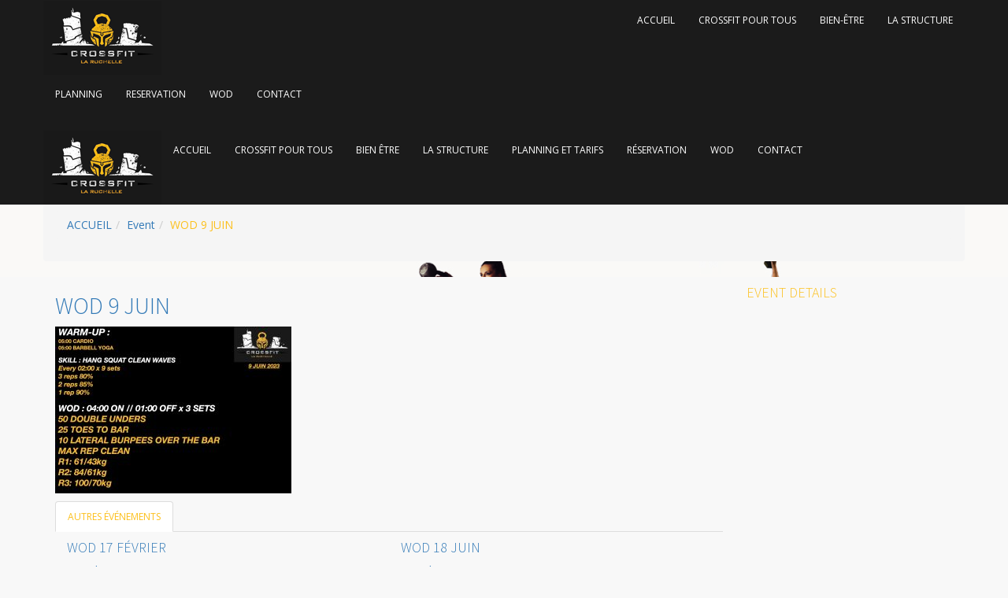

--- FILE ---
content_type: text/html; charset=UTF-8
request_url: https://www.crossfitlarochelle.com/yooga_event/wod-9-juin-4/
body_size: 14411
content:
<!DOCTYPE html>
<html lang="fr-FR" prefix="og: https://ogp.me/ns#">
<head>
<meta charset="UTF-8">
<meta name="viewport" content="width=device-width, initial-scale=1">
<link rel="profile" href="https://gmpg.org/xfn/11">
<link rel="pingback" href="https://www.crossfitlarochelle.com/xmlrpc.php">


<!-- SEO par Rank Math - https://s.rankmath.com/home -->
<title>WOD 9 JUIN - Crossfit La Rochelle</title>
<meta name="robots" content="index, follow, max-snippet:-1, max-video-preview:-1, max-image-preview:large"/>
<link rel="canonical" href="https://www.crossfitlarochelle.com/yooga_event/wod-9-juin-4/" />
<meta property="og:locale" content="fr_FR" />
<meta property="og:type" content="article" />
<meta property="og:title" content="WOD 9 JUIN - Crossfit La Rochelle" />
<meta property="og:url" content="https://www.crossfitlarochelle.com/yooga_event/wod-9-juin-4/" />
<meta property="og:site_name" content="Crossfit La Rochelle" />
<meta property="og:image" content="https://usercontent.one/wp/www.crossfitlarochelle.com/wp-content/uploads/2023/06/F852E4D7-CBC6-4838-90DF-9BF45662BA3F-300x212.jpeg" />
<meta property="og:image:alt" content="WOD 9 JUIN" />
<meta name="twitter:card" content="summary_large_image" />
<meta name="twitter:title" content="WOD 9 JUIN - Crossfit La Rochelle" />
<meta name="twitter:image" content="https://usercontent.one/wp/www.crossfitlarochelle.com/wp-content/uploads/2023/06/F852E4D7-CBC6-4838-90DF-9BF45662BA3F-300x212.jpeg" />
<!-- /Extension Rank Math WordPress SEO -->

<link rel='dns-prefetch' href='//www.googletagmanager.com' />
<link rel='dns-prefetch' href='//fonts.googleapis.com' />
<link rel='dns-prefetch' href='//maxcdn.bootstrapcdn.com' />
<link rel='dns-prefetch' href='//use.fontawesome.com' />
<link rel='dns-prefetch' href='//s.w.org' />
<link rel="alternate" type="application/rss+xml" title="Crossfit La Rochelle &raquo; Flux" href="https://www.crossfitlarochelle.com/feed/" />
<link rel="alternate" type="application/rss+xml" title="Crossfit La Rochelle &raquo; Flux des commentaires" href="https://www.crossfitlarochelle.com/comments/feed/" />
<script type="text/javascript">
window._wpemojiSettings = {"baseUrl":"https:\/\/s.w.org\/images\/core\/emoji\/14.0.0\/72x72\/","ext":".png","svgUrl":"https:\/\/s.w.org\/images\/core\/emoji\/14.0.0\/svg\/","svgExt":".svg","source":{"concatemoji":"https:\/\/www.crossfitlarochelle.com\/wp-includes\/js\/wp-emoji-release.min.js?ver=6.0.11"}};
/*! This file is auto-generated */
!function(e,a,t){var n,r,o,i=a.createElement("canvas"),p=i.getContext&&i.getContext("2d");function s(e,t){var a=String.fromCharCode,e=(p.clearRect(0,0,i.width,i.height),p.fillText(a.apply(this,e),0,0),i.toDataURL());return p.clearRect(0,0,i.width,i.height),p.fillText(a.apply(this,t),0,0),e===i.toDataURL()}function c(e){var t=a.createElement("script");t.src=e,t.defer=t.type="text/javascript",a.getElementsByTagName("head")[0].appendChild(t)}for(o=Array("flag","emoji"),t.supports={everything:!0,everythingExceptFlag:!0},r=0;r<o.length;r++)t.supports[o[r]]=function(e){if(!p||!p.fillText)return!1;switch(p.textBaseline="top",p.font="600 32px Arial",e){case"flag":return s([127987,65039,8205,9895,65039],[127987,65039,8203,9895,65039])?!1:!s([55356,56826,55356,56819],[55356,56826,8203,55356,56819])&&!s([55356,57332,56128,56423,56128,56418,56128,56421,56128,56430,56128,56423,56128,56447],[55356,57332,8203,56128,56423,8203,56128,56418,8203,56128,56421,8203,56128,56430,8203,56128,56423,8203,56128,56447]);case"emoji":return!s([129777,127995,8205,129778,127999],[129777,127995,8203,129778,127999])}return!1}(o[r]),t.supports.everything=t.supports.everything&&t.supports[o[r]],"flag"!==o[r]&&(t.supports.everythingExceptFlag=t.supports.everythingExceptFlag&&t.supports[o[r]]);t.supports.everythingExceptFlag=t.supports.everythingExceptFlag&&!t.supports.flag,t.DOMReady=!1,t.readyCallback=function(){t.DOMReady=!0},t.supports.everything||(n=function(){t.readyCallback()},a.addEventListener?(a.addEventListener("DOMContentLoaded",n,!1),e.addEventListener("load",n,!1)):(e.attachEvent("onload",n),a.attachEvent("onreadystatechange",function(){"complete"===a.readyState&&t.readyCallback()})),(e=t.source||{}).concatemoji?c(e.concatemoji):e.wpemoji&&e.twemoji&&(c(e.twemoji),c(e.wpemoji)))}(window,document,window._wpemojiSettings);
</script>
<style type="text/css">
img.wp-smiley,
img.emoji {
	display: inline !important;
	border: none !important;
	box-shadow: none !important;
	height: 1em !important;
	width: 1em !important;
	margin: 0 0.07em !important;
	vertical-align: -0.1em !important;
	background: none !important;
	padding: 0 !important;
}
</style>
	<link rel='stylesheet' id='wp-block-library-css'  href='https://www.crossfitlarochelle.com/wp-includes/css/dist/block-library/style.min.css?ver=6.0.11' type='text/css' media='all' />
<style id='global-styles-inline-css' type='text/css'>
body{--wp--preset--color--black: #000000;--wp--preset--color--cyan-bluish-gray: #abb8c3;--wp--preset--color--white: #ffffff;--wp--preset--color--pale-pink: #f78da7;--wp--preset--color--vivid-red: #cf2e2e;--wp--preset--color--luminous-vivid-orange: #ff6900;--wp--preset--color--luminous-vivid-amber: #fcb900;--wp--preset--color--light-green-cyan: #7bdcb5;--wp--preset--color--vivid-green-cyan: #00d084;--wp--preset--color--pale-cyan-blue: #8ed1fc;--wp--preset--color--vivid-cyan-blue: #0693e3;--wp--preset--color--vivid-purple: #9b51e0;--wp--preset--gradient--vivid-cyan-blue-to-vivid-purple: linear-gradient(135deg,rgba(6,147,227,1) 0%,rgb(155,81,224) 100%);--wp--preset--gradient--light-green-cyan-to-vivid-green-cyan: linear-gradient(135deg,rgb(122,220,180) 0%,rgb(0,208,130) 100%);--wp--preset--gradient--luminous-vivid-amber-to-luminous-vivid-orange: linear-gradient(135deg,rgba(252,185,0,1) 0%,rgba(255,105,0,1) 100%);--wp--preset--gradient--luminous-vivid-orange-to-vivid-red: linear-gradient(135deg,rgba(255,105,0,1) 0%,rgb(207,46,46) 100%);--wp--preset--gradient--very-light-gray-to-cyan-bluish-gray: linear-gradient(135deg,rgb(238,238,238) 0%,rgb(169,184,195) 100%);--wp--preset--gradient--cool-to-warm-spectrum: linear-gradient(135deg,rgb(74,234,220) 0%,rgb(151,120,209) 20%,rgb(207,42,186) 40%,rgb(238,44,130) 60%,rgb(251,105,98) 80%,rgb(254,248,76) 100%);--wp--preset--gradient--blush-light-purple: linear-gradient(135deg,rgb(255,206,236) 0%,rgb(152,150,240) 100%);--wp--preset--gradient--blush-bordeaux: linear-gradient(135deg,rgb(254,205,165) 0%,rgb(254,45,45) 50%,rgb(107,0,62) 100%);--wp--preset--gradient--luminous-dusk: linear-gradient(135deg,rgb(255,203,112) 0%,rgb(199,81,192) 50%,rgb(65,88,208) 100%);--wp--preset--gradient--pale-ocean: linear-gradient(135deg,rgb(255,245,203) 0%,rgb(182,227,212) 50%,rgb(51,167,181) 100%);--wp--preset--gradient--electric-grass: linear-gradient(135deg,rgb(202,248,128) 0%,rgb(113,206,126) 100%);--wp--preset--gradient--midnight: linear-gradient(135deg,rgb(2,3,129) 0%,rgb(40,116,252) 100%);--wp--preset--duotone--dark-grayscale: url('#wp-duotone-dark-grayscale');--wp--preset--duotone--grayscale: url('#wp-duotone-grayscale');--wp--preset--duotone--purple-yellow: url('#wp-duotone-purple-yellow');--wp--preset--duotone--blue-red: url('#wp-duotone-blue-red');--wp--preset--duotone--midnight: url('#wp-duotone-midnight');--wp--preset--duotone--magenta-yellow: url('#wp-duotone-magenta-yellow');--wp--preset--duotone--purple-green: url('#wp-duotone-purple-green');--wp--preset--duotone--blue-orange: url('#wp-duotone-blue-orange');--wp--preset--font-size--small: 13px;--wp--preset--font-size--medium: 20px;--wp--preset--font-size--large: 36px;--wp--preset--font-size--x-large: 42px;}.has-black-color{color: var(--wp--preset--color--black) !important;}.has-cyan-bluish-gray-color{color: var(--wp--preset--color--cyan-bluish-gray) !important;}.has-white-color{color: var(--wp--preset--color--white) !important;}.has-pale-pink-color{color: var(--wp--preset--color--pale-pink) !important;}.has-vivid-red-color{color: var(--wp--preset--color--vivid-red) !important;}.has-luminous-vivid-orange-color{color: var(--wp--preset--color--luminous-vivid-orange) !important;}.has-luminous-vivid-amber-color{color: var(--wp--preset--color--luminous-vivid-amber) !important;}.has-light-green-cyan-color{color: var(--wp--preset--color--light-green-cyan) !important;}.has-vivid-green-cyan-color{color: var(--wp--preset--color--vivid-green-cyan) !important;}.has-pale-cyan-blue-color{color: var(--wp--preset--color--pale-cyan-blue) !important;}.has-vivid-cyan-blue-color{color: var(--wp--preset--color--vivid-cyan-blue) !important;}.has-vivid-purple-color{color: var(--wp--preset--color--vivid-purple) !important;}.has-black-background-color{background-color: var(--wp--preset--color--black) !important;}.has-cyan-bluish-gray-background-color{background-color: var(--wp--preset--color--cyan-bluish-gray) !important;}.has-white-background-color{background-color: var(--wp--preset--color--white) !important;}.has-pale-pink-background-color{background-color: var(--wp--preset--color--pale-pink) !important;}.has-vivid-red-background-color{background-color: var(--wp--preset--color--vivid-red) !important;}.has-luminous-vivid-orange-background-color{background-color: var(--wp--preset--color--luminous-vivid-orange) !important;}.has-luminous-vivid-amber-background-color{background-color: var(--wp--preset--color--luminous-vivid-amber) !important;}.has-light-green-cyan-background-color{background-color: var(--wp--preset--color--light-green-cyan) !important;}.has-vivid-green-cyan-background-color{background-color: var(--wp--preset--color--vivid-green-cyan) !important;}.has-pale-cyan-blue-background-color{background-color: var(--wp--preset--color--pale-cyan-blue) !important;}.has-vivid-cyan-blue-background-color{background-color: var(--wp--preset--color--vivid-cyan-blue) !important;}.has-vivid-purple-background-color{background-color: var(--wp--preset--color--vivid-purple) !important;}.has-black-border-color{border-color: var(--wp--preset--color--black) !important;}.has-cyan-bluish-gray-border-color{border-color: var(--wp--preset--color--cyan-bluish-gray) !important;}.has-white-border-color{border-color: var(--wp--preset--color--white) !important;}.has-pale-pink-border-color{border-color: var(--wp--preset--color--pale-pink) !important;}.has-vivid-red-border-color{border-color: var(--wp--preset--color--vivid-red) !important;}.has-luminous-vivid-orange-border-color{border-color: var(--wp--preset--color--luminous-vivid-orange) !important;}.has-luminous-vivid-amber-border-color{border-color: var(--wp--preset--color--luminous-vivid-amber) !important;}.has-light-green-cyan-border-color{border-color: var(--wp--preset--color--light-green-cyan) !important;}.has-vivid-green-cyan-border-color{border-color: var(--wp--preset--color--vivid-green-cyan) !important;}.has-pale-cyan-blue-border-color{border-color: var(--wp--preset--color--pale-cyan-blue) !important;}.has-vivid-cyan-blue-border-color{border-color: var(--wp--preset--color--vivid-cyan-blue) !important;}.has-vivid-purple-border-color{border-color: var(--wp--preset--color--vivid-purple) !important;}.has-vivid-cyan-blue-to-vivid-purple-gradient-background{background: var(--wp--preset--gradient--vivid-cyan-blue-to-vivid-purple) !important;}.has-light-green-cyan-to-vivid-green-cyan-gradient-background{background: var(--wp--preset--gradient--light-green-cyan-to-vivid-green-cyan) !important;}.has-luminous-vivid-amber-to-luminous-vivid-orange-gradient-background{background: var(--wp--preset--gradient--luminous-vivid-amber-to-luminous-vivid-orange) !important;}.has-luminous-vivid-orange-to-vivid-red-gradient-background{background: var(--wp--preset--gradient--luminous-vivid-orange-to-vivid-red) !important;}.has-very-light-gray-to-cyan-bluish-gray-gradient-background{background: var(--wp--preset--gradient--very-light-gray-to-cyan-bluish-gray) !important;}.has-cool-to-warm-spectrum-gradient-background{background: var(--wp--preset--gradient--cool-to-warm-spectrum) !important;}.has-blush-light-purple-gradient-background{background: var(--wp--preset--gradient--blush-light-purple) !important;}.has-blush-bordeaux-gradient-background{background: var(--wp--preset--gradient--blush-bordeaux) !important;}.has-luminous-dusk-gradient-background{background: var(--wp--preset--gradient--luminous-dusk) !important;}.has-pale-ocean-gradient-background{background: var(--wp--preset--gradient--pale-ocean) !important;}.has-electric-grass-gradient-background{background: var(--wp--preset--gradient--electric-grass) !important;}.has-midnight-gradient-background{background: var(--wp--preset--gradient--midnight) !important;}.has-small-font-size{font-size: var(--wp--preset--font-size--small) !important;}.has-medium-font-size{font-size: var(--wp--preset--font-size--medium) !important;}.has-large-font-size{font-size: var(--wp--preset--font-size--large) !important;}.has-x-large-font-size{font-size: var(--wp--preset--font-size--x-large) !important;}
</style>
<link rel='stylesheet' id='contact-form-7-css'  href='https://usercontent.one/wp/www.crossfitlarochelle.com/wp-content/plugins/contact-form-7/includes/css/styles.css?ver=5.6.3' type='text/css' media='all' />
<link rel='stylesheet' id='wpa-css-css'  href='https://usercontent.one/wp/www.crossfitlarochelle.com/wp-content/plugins/honeypot/includes/css/wpa.css?ver=2.1' type='text/css' media='all' />
<link rel='stylesheet' id='cf7md_roboto-css'  href='//fonts.googleapis.com/css?family=Roboto:400,500' type='text/css' media='all' />
<link rel='stylesheet' id='cf7-material-design-css'  href='https://usercontent.one/wp/www.crossfitlarochelle.com/wp-content/plugins/material-design-for-contact-form-7/public/../assets/css/cf7-material-design.css?ver=2.6.4' type='text/css' media='all' />
<style id='cf7-material-design-inline-css' type='text/css'>
#responsive-form{
	max-width:600px /* Tu peux modifier la largeur du formulaire ici*/;
	margin:0 auto;
  width:100%;
}
.form-row{
	width: 100%;
}
.column-half, .column-full{
	float: left;
	position: relative;
	padding: 0.3em;
	width:100%;
	-webkit-box-sizing: border-box;
        -moz-box-sizing: border-box;
        box-sizing: border-box
}


.clearfix:after {
	content: "";
	display: table;
	clear: both;
}

/*Instructions pour le responsive*/
@media only screen and (min-width: 48em) { 
	.column-half{
		width: 50%;
	}
}


.mdc-button
{
display: block;
margin : auto;
color:#fcc01c!important;
background-color: #000000!important;
font-family:impact, sans-serif!important;
font-size:1em!important
}

</style>
<link rel='stylesheet' id='parent-style-css'  href='https://usercontent.one/wp/www.crossfitlarochelle.com/wp-content/themes/yooga/style.css?ver=6.0.11' type='text/css' media='all' />
<link rel='stylesheet' id='child-style-css'  href='https://usercontent.one/wp/www.crossfitlarochelle.com/wp-content/themes/yooga-child-theme/style.css?ver=6.0.11' type='text/css' media='all' />
<link rel='stylesheet' id='cff-css'  href='https://usercontent.one/wp/www.crossfitlarochelle.com/wp-content/plugins/custom-facebook-feed/assets/css/cff-style.min.css?ver=4.1.5' type='text/css' media='all' />
<link rel='stylesheet' id='sb-font-awesome-css'  href='https://maxcdn.bootstrapcdn.com/font-awesome/4.7.0/css/font-awesome.min.css?ver=6.0.11' type='text/css' media='all' />
<link rel='stylesheet' id='font-awesome-official-css'  href='https://use.fontawesome.com/releases/v5.15.1/css/all.css' type='text/css' media='all' integrity="sha384-vp86vTRFVJgpjF9jiIGPEEqYqlDwgyBgEF109VFjmqGmIY/Y4HV4d3Gp2irVfcrp" crossorigin="anonymous" />
<link rel='stylesheet' id='msl-main-css'  href='https://usercontent.one/wp/www.crossfitlarochelle.com/wp-content/plugins/master-slider/public/assets/css/masterslider.main.css?ver=3.8.1' type='text/css' media='all' />
<link rel='stylesheet' id='msl-custom-css'  href='https://usercontent.one/wp/www.crossfitlarochelle.com/wp-content/uploads/master-slider/custom.css?ver=16.6' type='text/css' media='all' />
<link rel='stylesheet' id='event-term-fonts-css'  href='//fonts.googleapis.com/css?family=Open+Sans%7CSource+Sans+Pro%3A400%2C300%2C300italic%2C400italic%2C500%2C500italic%2C600%2C600italic%2C700%2C700italic%2C800%2C800italic%2C900%2C900italic%26subset%3Dlatin%2Clatin-ext&#038;ver=6.0.11' type='text/css' media='all' />
<link rel='stylesheet' id='fontawesome-css'  href='https://usercontent.one/wp/www.crossfitlarochelle.com/wp-content/themes/yooga/assets/dependencies/font-awesome/css/font-awesome.min.css?ver=6.0.11' type='text/css' media='all' />
<link rel='stylesheet' id='bootstrap-css'  href='https://usercontent.one/wp/www.crossfitlarochelle.com/wp-content/themes/yooga/assets/dependencies/bootstrap/css/bootstrap.min.css?ver=6.0.11' type='text/css' media='all' />
<link rel='stylesheet' id='swiper-css'  href='https://usercontent.one/wp/www.crossfitlarochelle.com/wp-content/themes/yooga/assets/dependencies/Swiper/dist/css/swiper.min.css?ver=6.0.11' type='text/css' media='all' />
<link rel='stylesheet' id='flexslider-css'  href='https://usercontent.one/wp/www.crossfitlarochelle.com/wp-content/plugins/js_composer/assets/lib/bower/flexslider/flexslider.min.css?ver=6.1' type='text/css' media='all' />
<link rel='stylesheet' id='flaticon-css'  href='https://usercontent.one/wp/www.crossfitlarochelle.com/wp-content/themes/yooga/assets/css/flaticon.css?ver=6.0.11' type='text/css' media='all' />
<link rel='stylesheet' id='animate-css'  href='https://usercontent.one/wp/www.crossfitlarochelle.com/wp-content/themes/yooga/assets/css/animate.css?ver=6.0.11' type='text/css' media='all' />
<link rel='stylesheet' id='owl-carousels-css'  href='https://usercontent.one/wp/www.crossfitlarochelle.com/wp-content/themes/yooga/assets/css/owl.carousel.css?ver=6.0.11' type='text/css' media='all' />
<link rel='stylesheet' id='hover-min-css'  href='https://usercontent.one/wp/www.crossfitlarochelle.com/wp-content/themes/yooga/assets/css/hover-min.css?ver=6.0.11' type='text/css' media='all' />
<link rel='stylesheet' id='yooga-style-main-css'  href='https://usercontent.one/wp/www.crossfitlarochelle.com/wp-content/themes/yooga/assets/css/apps.css?ver=6.0.11' type='text/css' media='all' />
<link rel='stylesheet' id='yooga-responsive-css'  href='https://usercontent.one/wp/www.crossfitlarochelle.com/wp-content/themes/yooga/assets/css/responsive.css?ver=6.0.11' type='text/css' media='all' />
<link rel='stylesheet' id='lightcase-css'  href='https://usercontent.one/wp/www.crossfitlarochelle.com/wp-content/themes/yooga/assets/css/lightcase.css?ver=6.0.11' type='text/css' media='all' />
<link rel='stylesheet' id='custom-style-css'  href='https://usercontent.one/wp/www.crossfitlarochelle.com/wp-content/themes/yooga/assets/css/custom-style.css?ver=6.0.11' type='text/css' media='all' />
<style id='custom-style-inline-css' type='text/css'>

    body {
        font-family: 'Open Sans', sans-serif;
        font-size: 14px;
    }
    .nav>.dropdown .dropdown-menu:after,.shopping-cart-content.dropdown-menu:after {
        border-color: #fcc01c transparent;
    }
    input:focus, textarea:focus, keygen:focus, select:focus {
        outline-color: #fcc01c;
    }
    .navbar.fixed-top .navbar-nav>li>a {
        color: #fff;
    } 
    .nav > .dropdown .dropdown-menu,.shopping-cart-content.dropdown-menu,ul.nav>li>.dropdown-menu>.dropdown .dropdown-menu,#slider-section .carousel-indicators .active,.slider-two .slider-two-right .slide-text .custom-btn,.slider-three .slider-three-right .slide-text .custom-btn,.choose-main-item-des .choose-box:hover .choose-icon,.newsletter-box .subscribe-form,.subscribe:hover,.widget_wysija_cont,.slider-2 .slide-carousel-content .custom-btn.slide-link,.slider-2 .slide-carousel-content .custom-btn:hover,.da-thumbs li .direction-overlay,.item-link a:hover,.pagination>li>a:focus,.pagination>li>a:hover,.pagination>li>span:focus,.pagination>li>a:hover,.pagination li.active a,.pagination li.active a:hover,.pagination li a:active,.pagination li a:focus,.pagination li a:hover,.comment-respond > form > input:focus,.comment-respond > form > textarea:focus,.comment-respond > form > .form-submit input[type='submit'],.features-product-Gallery .nav-tabs>li.active>a,.features-product-Gallery .nav-tabs>li.active>a:focus,.features-product-Gallery .nav-tabs>li.active>a:hover,.review-rating:active input,.review-rating:focus input,.review-rating:hover input,#product-detail-info .flex-control-thumbs .flex-active,.controls_input b:focus,.controls_input b:active,.controls_input b:hover,.add-cart li a:hover,#gal1 .active img,a.checkout-button.button.alt.wc-forward,.coupon input.button:hover,.choose-main-item-des .choose-box .choose-icon{
        border-color: #fcc01c;
    }    
    a.top-cart-icon, .newsletter h4:after, .footer-widgets h4:after, #form-wysija-2 [type=submit],.nav>.dropdown .dropdown-menu>li>a:hover,#slider-section .carousel-indicators .active,.slider-two .slider-two-right .slide-text ul li span,.slider-two .slider-two-right .slide-text .custom-btn,.slider-three .slider-three-right .slide-text .custom-btn,.social-media,.choose-main-item-des .choose-box:hover .choose-icon,input[type='submit'],#form-wysija-2 [type=submit]:hover,.slider-2 .slide-carousel-content .slide-title,.slider-2 .slide-carousel-content .custom-btn.slide-link,.price-btn,.item-price:hover .price-title,.pagination>li>a:focus,.pagination>li>a:hover,.pagination>li>span:focus,.pagination>li>a:hover,.pagination li.active a,.pagination li.active a:hover,.pagination li a:active,.pagination li a:focus,.pagination li a:hover,.tagcloud a,.post-navigation a:hover,.comment-respond > form > .form-submit input[type='submit'],.comment-reply-link:hover,.sidebar .widget .address li .custom-btn,.detail-class .custom-btn,.portfolio-content .custom-btn,.leave-comment .custom-btn,.features-product-Gallery .nav-tabs>li.active>a,.features-product-Gallery .nav-tabs>li.active>a:focus,.features-product-Gallery .nav-tabs>li.active>a:hover,.bproduct-review .nav-tabs li.active a:after,.controls_input b:focus,.controls_input b:active,.controls_input b:hover,.add-cart li a:hover,.swiper-scrollbar-drag,a.checkout-button.button.alt.wc-forward,.coupon input.button:hover,#loading,.counter-area{
        background-color: #fcc01c;
    }
    a:hover,a:focus,.image-des h2.image-box-title a:hover,.custom-btn:hover,.image-des h2.image-box-title a:hover,.sticky .image-des h2.image-box-title a,.sticky .image-des h2.image-box-title a,.search-field input,.header-style-one .nav>li>a:hover,.nav>li>a:hover,.active-menu>a,.header-style-one .navbar-nav .current-menu-item a,.navbar-nav .current-menu-item a,.navbar-nav .current-menu-parent a,.top-cart-icon span,.top-cart-item-desc a,.slider-two .slider-two-right .slide-text h3 span,.slider-three .slider-three-right .slide-text h1,.slider-three .slider-three-right .slide-text h3 span,.class-image-box .class-title a:hover,.class-image-box:hover .class-title,.routine-box li:hover,.routine-box .closed,#qoute .slides li .qoute-icon,#qoute .slides li .qouter-name a,.privecy-policy a,.slider-2 .slide-carousel-content .custom-btn:hover,.featuresFilter .current,.item-link a:hover,.item-link a:hover i,.price-top .price > .dollar-sign,.price-top .price > .amount,.site-page-header .site-title h2,b, optgroup, strong,.breadcrumb .active,.sidebar .widget h4,.popular-post-item:hover .popular-content>a,blockquote:before,.tag-share .m-tag ul li a:hover,.author-details .m-share ul li a:hover,.single-social ul li a:hover,.b2 .image-des .image-box-title a:hover,.comment-edit-link,.time>a:hover,.sidebar .widget .address li a:hover,.load-more,.load-more:hover,.grid a:hover,.testimonial .owl-carousel-1 .item p:after,.comment-area h3,.c-content a:hover,.inside-content h1,.product-price span,.fa-star-half-o,.fa-star,.fp-info h4 a:hover,.bproduct-review .nav-tabs>li.active>a,.bproduct-review .nav-tabs>li.active>a:focus,.review-rating:active .review-rating-icon>i,.review-rating:focus .review-rating-icon>i,.review-rating:hover .review-rating-icon>i,a.add-review,.product-details .product-price span,.swiper-container-we-do .swiper-slide:hover h3 a,.class-schedule-top .schedule-course a:hover,.class-schedule-top .schedule-course a:hover i,.class-schedule-top .schedule-course.active,.each-day h2,.woocommerce .star-rating span,.current-menu-ancestor>a,.header-style-two .nav > li.current_page_ancestor>a,.header-style-one li.current_page_item>a,#blog-post .section-title,.class-info .trainer-name,.choose-main-item-des .choose-box .choose-icon i{
        color: #fcc01c;
    }    
    .header-style, .header-style-one, .fixed-top{
        background-color: #1B1B1B;
    }
    .search-icon::after,.header-style-one .search-icon::after, .navbar .m-share ul li a,.header-style-two .search-icon::after {
        color: #fff;
    }
    .header-style-one .nav>li>a,.nav>li>a{
        font-weight: 100;
        font-style: normal;
        text-transform: uppercase;
        color: #fff;
        font-family: Open Sans;    

    }

    h1, h2, h3, h4, h5, h6, h2.section-title, h2.section-title span{
        font-family: 'Source Sans Pro', sans-serif;
        font-style: normal;
        text-transform: none;
        color: #fcc01c;
        font-weight: 200;
    }
    .pro-trainer .overlay {
        background-color: rgba(252,192,28,0.8);
    }
    .class-grid .class-info img,.class-list .class-info img {
        border-color: rgba(252,192,28,0.8);
    }
    
</style>
<link rel='stylesheet' id='font-awesome-official-v4shim-css'  href='https://use.fontawesome.com/releases/v5.15.1/css/v4-shims.css' type='text/css' media='all' integrity="sha384-WCuYjm/u5NsK4s/NfnJeHuMj6zzN2HFyjhBu/SnZJj7eZ6+ds4zqIM3wYgL59Clf" crossorigin="anonymous" />
<style id='font-awesome-official-v4shim-inline-css' type='text/css'>
@font-face {
font-family: "FontAwesome";
font-display: block;
src: url("https://use.fontawesome.com/releases/v5.15.1/webfonts/fa-brands-400.eot"),
		url("https://use.fontawesome.com/releases/v5.15.1/webfonts/fa-brands-400.eot?#iefix") format("embedded-opentype"),
		url("https://use.fontawesome.com/releases/v5.15.1/webfonts/fa-brands-400.woff2") format("woff2"),
		url("https://use.fontawesome.com/releases/v5.15.1/webfonts/fa-brands-400.woff") format("woff"),
		url("https://use.fontawesome.com/releases/v5.15.1/webfonts/fa-brands-400.ttf") format("truetype"),
		url("https://use.fontawesome.com/releases/v5.15.1/webfonts/fa-brands-400.svg#fontawesome") format("svg");
}

@font-face {
font-family: "FontAwesome";
font-display: block;
src: url("https://use.fontawesome.com/releases/v5.15.1/webfonts/fa-solid-900.eot"),
		url("https://use.fontawesome.com/releases/v5.15.1/webfonts/fa-solid-900.eot?#iefix") format("embedded-opentype"),
		url("https://use.fontawesome.com/releases/v5.15.1/webfonts/fa-solid-900.woff2") format("woff2"),
		url("https://use.fontawesome.com/releases/v5.15.1/webfonts/fa-solid-900.woff") format("woff"),
		url("https://use.fontawesome.com/releases/v5.15.1/webfonts/fa-solid-900.ttf") format("truetype"),
		url("https://use.fontawesome.com/releases/v5.15.1/webfonts/fa-solid-900.svg#fontawesome") format("svg");
}

@font-face {
font-family: "FontAwesome";
font-display: block;
src: url("https://use.fontawesome.com/releases/v5.15.1/webfonts/fa-regular-400.eot"),
		url("https://use.fontawesome.com/releases/v5.15.1/webfonts/fa-regular-400.eot?#iefix") format("embedded-opentype"),
		url("https://use.fontawesome.com/releases/v5.15.1/webfonts/fa-regular-400.woff2") format("woff2"),
		url("https://use.fontawesome.com/releases/v5.15.1/webfonts/fa-regular-400.woff") format("woff"),
		url("https://use.fontawesome.com/releases/v5.15.1/webfonts/fa-regular-400.ttf") format("truetype"),
		url("https://use.fontawesome.com/releases/v5.15.1/webfonts/fa-regular-400.svg#fontawesome") format("svg");
unicode-range: U+F004-F005,U+F007,U+F017,U+F022,U+F024,U+F02E,U+F03E,U+F044,U+F057-F059,U+F06E,U+F070,U+F075,U+F07B-F07C,U+F080,U+F086,U+F089,U+F094,U+F09D,U+F0A0,U+F0A4-F0A7,U+F0C5,U+F0C7-F0C8,U+F0E0,U+F0EB,U+F0F3,U+F0F8,U+F0FE,U+F111,U+F118-F11A,U+F11C,U+F133,U+F144,U+F146,U+F14A,U+F14D-F14E,U+F150-F152,U+F15B-F15C,U+F164-F165,U+F185-F186,U+F191-F192,U+F1AD,U+F1C1-F1C9,U+F1CD,U+F1D8,U+F1E3,U+F1EA,U+F1F6,U+F1F9,U+F20A,U+F247-F249,U+F24D,U+F254-F25B,U+F25D,U+F267,U+F271-F274,U+F279,U+F28B,U+F28D,U+F2B5-F2B6,U+F2B9,U+F2BB,U+F2BD,U+F2C1-F2C2,U+F2D0,U+F2D2,U+F2DC,U+F2ED,U+F328,U+F358-F35B,U+F3A5,U+F3D1,U+F410,U+F4AD;
}
</style>
<script type='text/javascript' src='https://www.crossfitlarochelle.com/wp-includes/js/jquery/jquery.min.js?ver=3.6.0' id='jquery-core-js'></script>
<script type='text/javascript' src='https://www.crossfitlarochelle.com/wp-includes/js/jquery/jquery-migrate.min.js?ver=3.3.2' id='jquery-migrate-js'></script>

<!-- Extrait Google Analytics ajouté par Site Kit -->
<script type='text/javascript' src='https://www.googletagmanager.com/gtag/js?id=UA-185257767-1' id='google_gtagjs-js' async></script>
<script type='text/javascript' id='google_gtagjs-js-after'>
window.dataLayer = window.dataLayer || [];function gtag(){dataLayer.push(arguments);}
gtag('set', 'linker', {"domains":["www.crossfitlarochelle.com"]} );
gtag("js", new Date());
gtag("set", "developer_id.dZTNiMT", true);
gtag("config", "UA-185257767-1", {"anonymize_ip":true});
</script>

<!-- Arrêter l&#039;extrait Google Analytics ajouté par Site Kit -->
<link rel="https://api.w.org/" href="https://www.crossfitlarochelle.com/wp-json/" /><link rel="EditURI" type="application/rsd+xml" title="RSD" href="https://www.crossfitlarochelle.com/xmlrpc.php?rsd" />
<link rel="wlwmanifest" type="application/wlwmanifest+xml" href="https://www.crossfitlarochelle.com/wp-includes/wlwmanifest.xml" /> 
<meta name="generator" content="WordPress 6.0.11" />
<link rel='shortlink' href='https://www.crossfitlarochelle.com/?p=6072' />
<link rel="alternate" type="application/json+oembed" href="https://www.crossfitlarochelle.com/wp-json/oembed/1.0/embed?url=https%3A%2F%2Fwww.crossfitlarochelle.com%2Fyooga_event%2Fwod-9-juin-4%2F" />
<link rel="alternate" type="text/xml+oembed" href="https://www.crossfitlarochelle.com/wp-json/oembed/1.0/embed?url=https%3A%2F%2Fwww.crossfitlarochelle.com%2Fyooga_event%2Fwod-9-juin-4%2F&#038;format=xml" />
<meta name="generator" content="Site Kit by Google 1.85.0" /><script>var ms_grabbing_curosr = 'https://usercontent.one/wp/www.crossfitlarochelle.com/wp-content/plugins/master-slider/public/assets/css/common/grabbing.cur', ms_grab_curosr = 'https://usercontent.one/wp/www.crossfitlarochelle.com/wp-content/plugins/master-slider/public/assets/css/common/grab.cur';</script>
<meta name="generator" content="MasterSlider 3.8.1 - Responsive Touch Image Slider | avt.li/msf" />
<style>[class*=" icon-oc-"],[class^=icon-oc-]{speak:none;font-style:normal;font-weight:400;font-variant:normal;text-transform:none;line-height:1;-webkit-font-smoothing:antialiased;-moz-osx-font-smoothing:grayscale}.icon-oc-one-com-white-32px-fill:before{content:"901"}.icon-oc-one-com:before{content:"900"}#one-com-icon,.toplevel_page_onecom-wp .wp-menu-image{speak:none;display:flex;align-items:center;justify-content:center;text-transform:none;line-height:1;-webkit-font-smoothing:antialiased;-moz-osx-font-smoothing:grayscale}.onecom-wp-admin-bar-item>a,.toplevel_page_onecom-wp>.wp-menu-name{font-size:16px;font-weight:400;line-height:1}.toplevel_page_onecom-wp>.wp-menu-name img{width:69px;height:9px;}.wp-submenu-wrap.wp-submenu>.wp-submenu-head>img{width:88px;height:auto}.onecom-wp-admin-bar-item>a img{height:7px!important}.onecom-wp-admin-bar-item>a img,.toplevel_page_onecom-wp>.wp-menu-name img{opacity:.8}.onecom-wp-admin-bar-item.hover>a img,.toplevel_page_onecom-wp.wp-has-current-submenu>.wp-menu-name img,li.opensub>a.toplevel_page_onecom-wp>.wp-menu-name img{opacity:1}#one-com-icon:before,.onecom-wp-admin-bar-item>a:before,.toplevel_page_onecom-wp>.wp-menu-image:before{content:'';position:static!important;background-color:rgba(240,245,250,.4);border-radius:102px;width:18px;height:18px;padding:0!important}.onecom-wp-admin-bar-item>a:before{width:14px;height:14px}.onecom-wp-admin-bar-item.hover>a:before,.toplevel_page_onecom-wp.opensub>a>.wp-menu-image:before,.toplevel_page_onecom-wp.wp-has-current-submenu>.wp-menu-image:before{background-color:#76b82a}.onecom-wp-admin-bar-item>a{display:inline-flex!important;align-items:center;justify-content:center}#one-com-logo-wrapper{font-size:4em}#one-com-icon{vertical-align:middle}.imagify-welcome{display:none !important;}</style><noscript><style>.vce-row-container .vcv-lozad {display: none}</style></noscript><meta name="generator" content="Powered by Visual Composer Website Builder - fast and easy-to-use drag and drop visual editor for WordPress."/><meta name="generator" content="Powered by WPBakery Page Builder - drag and drop page builder for WordPress."/>
<style type="text/css" id="custom-background-css">
body.custom-background { background-color: #f8f8f8; }
</style>
	<link rel="icon" href="https://usercontent.one/wp/www.crossfitlarochelle.com/wp-content/uploads/2016/10/cropped-icon-crossfit-la-rochelle-32x32.jpg" sizes="32x32" />
<link rel="icon" href="https://usercontent.one/wp/www.crossfitlarochelle.com/wp-content/uploads/2016/10/cropped-icon-crossfit-la-rochelle-192x192.jpg" sizes="192x192" />
<link rel="apple-touch-icon" href="https://usercontent.one/wp/www.crossfitlarochelle.com/wp-content/uploads/2016/10/cropped-icon-crossfit-la-rochelle-180x180.jpg" />
<meta name="msapplication-TileImage" content="https://usercontent.one/wp/www.crossfitlarochelle.com/wp-content/uploads/2016/10/cropped-icon-crossfit-la-rochelle-270x270.jpg" />
		<style type="text/css" id="wp-custom-css">
			.section-title2 h2, h3 {
    color: #000000;
    font-weight: bold;
}
.counter-area {
    background-color: #000000;
}

#responsive-form{
	max-width:600px /* Tu peux modifier la largeur du formulaire ici*/;
	margin:0 auto;
  width:100%;
}
.form-row{
	width: 100%;
}
.column-half, .column-full{
	float: left;
	position: relative;
	padding: 0.3em;
	width:100%;
	-webkit-box-sizing: border-box;
        -moz-box-sizing: border-box;
        box-sizing: border-box
}


.clearfix:after {
	content: "";
	display: table;
	clear: both;
}

/*Instructions pour le responsive*/
@media only screen and (min-width: 48em) { 
	.column-half{
		width: 50%;
	}
}


.mdc-button
{
display: block;
margin : auto;
color:#fcc01c!important;
background-color: #000000!important;
font-family:impact, sans-serif!important;
font-size:1em!important
}


.bck-coach
{
background-repeat: no-repeat;
}


.nav>li>a {
	font-size : 12px ;
	}
	
		</style>
		<noscript><style> .wpb_animate_when_almost_visible { opacity: 1; }</style></noscript></head>

<body data-rsssl=1 class="yooga_event-template-default single single-yooga_event postid-6072 custom-background _masterslider _ms_version_3.8.1 vcwb group-blog wpb-js-composer js-comp-ver-6.1 vc_responsive">
        <div id="loading">
        <div id="loading-center">
            <div id="loading-center-absolute">
                <div class="object" id="object_one"></div>
                <div class="object" id="object_two"></div>
                <div class="object" id="object_three"></div>
            </div>
        </div>
    </div>
            
<header id="header" class="header-style-one">
        <nav class="navbar">                                                
                                    
            <div class="container">
                <div class="row">
                    <div class="menu-left">
                        <ul id="navbar-menu" class="nav navbar-nav pull-right"><li id="menu-item-2432" class="menu-item menu-item-type-custom menu-item-object-custom menu-item-home menu-item-2432"><a title="ACCUEIL" href="https://www.crossfitlarochelle.com/">ACCUEIL</a></li>
<li id="menu-item-2622" class="menu-item menu-item-type-custom menu-item-object-custom menu-item-has-children menu-item-2622 dropdown"><a title="CROSSFIT POUR TOUS" href="https://www.crossfitlarochelle.com/crossfit-pour-tous/" data-toggle="dropdown" class="dropdown-toggle">CROSSFIT POUR TOUS</a>
<ul role="menu" class="sub-menu dropdown-menu">
	<li id="menu-item-2434" class="menu-item menu-item-type-custom menu-item-object-custom menu-item-2434"><a title="CROSSFIT ENFANTS" href="https://www.crossfitlarochelle.com/crossfit-enfants/">CROSSFIT ENFANTS</a></li>
	<li id="menu-item-2435" class="menu-item menu-item-type-custom menu-item-object-custom menu-item-2435"><a title="CROSSFIT ADULTES" href="https://www.crossfitlarochelle.com/crossfit-adultes/">CROSSFIT ADULTES</a></li>
	<li id="menu-item-2436" class="menu-item menu-item-type-custom menu-item-object-custom menu-item-2436"><a title="CROSSFIT SENIORS" href="https://www.crossfitlarochelle.com/crossfit-seniors/">CROSSFIT SENIORS</a></li>
	<li id="menu-item-2663" class="menu-item menu-item-type-custom menu-item-object-custom menu-item-2663"><a title="COACHING PERSONNALISÉ" href="https://www.crossfitlarochelle.com/crossfit-coaching-personnalise/">COACHING PERSONNALISÉ</a></li>
</ul>
</li>
<li id="menu-item-2624" class="menu-item menu-item-type-custom menu-item-object-custom menu-item-has-children menu-item-2624 dropdown"><a title="BIEN-ÊTRE" href="https://www.crossfitlarochelle.com/crossfit-bien-etre/" data-toggle="dropdown" class="dropdown-toggle">BIEN-ÊTRE</a>
<ul role="menu" class="sub-menu dropdown-menu">
	<li id="menu-item-2626" class="menu-item menu-item-type-custom menu-item-object-custom menu-item-2626"><a title="CROSSFIT &amp; SANTÉ" href="https://www.crossfitlarochelle.com/crossfit-sante/">CROSSFIT &#038; SANTÉ</a></li>
	<li id="menu-item-2627" class="menu-item menu-item-type-custom menu-item-object-custom menu-item-2627"><a title="CROSSFIT &amp; PARTAGE" href="https://www.crossfitlarochelle.com/crossfit-partage/">CROSSFIT &#038; PARTAGE</a></li>
</ul>
</li>
<li id="menu-item-4328" class="menu-item menu-item-type-custom menu-item-object-custom menu-item-has-children menu-item-4328 dropdown"><a title="LA STRUCTURE" href="https://www.crossfitlarochelle.com/crossfit-structure/" data-toggle="dropdown" class="dropdown-toggle">LA STRUCTURE</a>
<ul role="menu" class="sub-menu dropdown-menu">
	<li id="menu-item-4329" class="menu-item menu-item-type-custom menu-item-object-custom menu-item-4329"><a title="LA BOX" href="https://www.crossfitlarochelle.com/box/">LA BOX</a></li>
	<li id="menu-item-4330" class="menu-item menu-item-type-custom menu-item-object-custom menu-item-4330"><a title="LES COACHS" href="https://www.crossfitlarochelle.com/coach/">LES COACHS</a></li>
</ul>
</li>
</ul>                                                
                    </div><!-- /.menu-left --> 
                    
                    <div class="logo-area">
                        <a href="https://www.crossfitlarochelle.com/" class="logo">
                                                            <img src="https://usercontent.one/wp/www.crossfitlarochelle.com/wp-content/uploads/2016/10/logo-cf-larochelle.png" alt="Crossfit La Rochelle">
                                                    </a>
                    </div><!-- /.logo-area -->  
                    
                    <div class="menu-right">
                        <ul id="navbar-menu-right" class="nav navbar-nav"><li id="menu-item-4327" class="menu-item menu-item-type-post_type menu-item-object-page menu-item-4327"><a title="PLANNING" href="https://www.crossfitlarochelle.com/planningettarifs/">PLANNING</a></li>
<li id="menu-item-2629" class="menu-item menu-item-type-custom menu-item-object-custom menu-item-2629"><a title="RESERVATION" href="https://www.crossfitlarochelle.com/reservation-wod/">RESERVATION</a></li>
<li id="menu-item-2891" class="menu-item menu-item-type-custom menu-item-object-custom menu-item-2891"><a title="WOD" href="https://www.crossfitlarochelle.com/wod-du-jour/">WOD</a></li>
<li id="menu-item-2421" class="menu-item menu-item-type-custom menu-item-object-custom menu-item-2421"><a title="CONTACT" href="https://www.crossfitlarochelle.com/contact/">CONTACT</a></li>
</ul>                                                
                    </div><!-- /.menu-right -->
                                    </div><!-- /.row -->
            </div><!-- /.container -->
                    </nav><!-- /navbar -->

        <div class="mobile-menu">
            <div class="container">
                <div class="row">
                    <div class="m-menu">

                        <div class="navbar-header">
                            <button type="button" class="navbar-toggle collapsed" data-toggle="collapse" data-target="#bs-example-navbar-collapse-1" aria-expanded="false">
                                <span class="sr-only">Toggle navigation</span>
                                <span><i class="fa fa-bars"></i></span>
                            </button>
                            
                             <a href="https://www.crossfitlarochelle.com" class="small-logo"><img src="https://usercontent.one/wp/www.crossfitlarochelle.com/wp-content/uploads/2016/10/logo-cf-larochelle.png" alt="Crossfit La Rochelle"></a>
                            <div class="search-icon" data-toggle="collapse" data-target=".search-field"></div><!-- /.search-icon -->
                            <div class="search-field collapse">
                                <form role="search" action="https://www.crossfitlarochelle.com/">
                                    <input type="search" placeholder="Search Here ..." value="" name="s" title="Search for:" />
                                </form>
                            </div><!-- /.search-field -->
                        </div>

                        <!-- Collect the nav links, forms, and other content for toggling -->
                        <div class="collapse navbar-collapse" id="bs-example-navbar-collapse-1">
                            <ul id="navbar-menu-mobile" class="nav navbar-nav"><li id="menu-item-3073" class="menu-item menu-item-type-post_type menu-item-object-page menu-item-home menu-item-3073"><a title="accueil" href="https://www.crossfitlarochelle.com/">accueil</a></li>
<li id="menu-item-3085" class="menu-item menu-item-type-custom menu-item-object-custom menu-item-has-children menu-item-3085 dropdown"><a title="Crossfit pour tous" href="https://www.crossfitlarochelle.com/crossfit-pour-tous/" data-toggle="dropdown" class="dropdown-toggle">Crossfit pour tous</a>
<ul role="menu" class="sub-menu dropdown-menu">
	<li id="menu-item-3079" class="menu-item menu-item-type-post_type menu-item-object-page menu-item-3079"><a title="crossfit enfants" href="https://www.crossfitlarochelle.com/crossfit-enfants/">crossfit enfants</a></li>
	<li id="menu-item-3078" class="menu-item menu-item-type-post_type menu-item-object-page menu-item-3078"><a title="crossfit adultes" href="https://www.crossfitlarochelle.com/crossfit-adultes/">crossfit adultes</a></li>
	<li id="menu-item-3080" class="menu-item menu-item-type-post_type menu-item-object-page menu-item-3080"><a title="crossfit seniors" href="https://www.crossfitlarochelle.com/crossfit-seniors/">crossfit seniors</a></li>
	<li id="menu-item-3074" class="menu-item menu-item-type-post_type menu-item-object-page menu-item-3074"><a title="coaching personnalisé" href="https://www.crossfitlarochelle.com/crossfit-coaching-personnalise/">coaching personnalisé</a></li>
</ul>
</li>
<li id="menu-item-3086" class="menu-item menu-item-type-custom menu-item-object-custom menu-item-has-children menu-item-3086 dropdown"><a title="Bien être" href="https://www.crossfitlarochelle.com/crossfit-bien-etre/" data-toggle="dropdown" class="dropdown-toggle">Bien être</a>
<ul role="menu" class="sub-menu dropdown-menu">
	<li id="menu-item-3077" class="menu-item menu-item-type-post_type menu-item-object-page menu-item-3077"><a title="crossfit &#038; santé" href="https://www.crossfitlarochelle.com/crossfit-sante/">crossfit &#038; santé</a></li>
	<li id="menu-item-3076" class="menu-item menu-item-type-post_type menu-item-object-page menu-item-3076"><a title="Crossfit &#038; Partage" href="https://www.crossfitlarochelle.com/crossfit-partage/">Crossfit &#038; Partage</a></li>
</ul>
</li>
<li id="menu-item-3087" class="menu-item menu-item-type-custom menu-item-object-custom menu-item-has-children menu-item-3087 dropdown"><a title="La structure" href="https://www.crossfitlarochelle.com/crossfit-structure/" data-toggle="dropdown" class="dropdown-toggle">La structure</a>
<ul role="menu" class="sub-menu dropdown-menu">
	<li id="menu-item-3081" class="menu-item menu-item-type-post_type menu-item-object-page menu-item-3081"><a title="La box" href="https://www.crossfitlarochelle.com/box/">La box</a></li>
	<li id="menu-item-3082" class="menu-item menu-item-type-post_type menu-item-object-page menu-item-3082"><a title="Les coachs" href="https://www.crossfitlarochelle.com/coachs-crossfit-la-rochelle/">Les coachs</a></li>
</ul>
</li>
<li id="menu-item-4331" class="menu-item menu-item-type-post_type menu-item-object-page menu-item-4331"><a title="planning et tarifs" href="https://www.crossfitlarochelle.com/planningettarifs/">planning et tarifs</a></li>
<li id="menu-item-3083" class="menu-item menu-item-type-post_type menu-item-object-page menu-item-3083"><a title="Réservation" href="https://www.crossfitlarochelle.com/reservation-wod/">Réservation</a></li>
<li id="menu-item-3084" class="menu-item menu-item-type-post_type menu-item-object-page menu-item-3084"><a title="WOD" href="https://www.crossfitlarochelle.com/wod-du-jour/">WOD</a></li>
<li id="menu-item-3075" class="menu-item menu-item-type-post_type menu-item-object-page menu-item-3075"><a title="Contact" href="https://www.crossfitlarochelle.com/contact/">Contact</a></li>
</ul>                                                         
                        </div><!-- /.navbar-collapse -->

                    </div><!-- /.menu -->
                </div><!-- /.row -->
            </div><!-- /.container -->
        </div><!-- /.main-menu -->
    </header>   
 
    
                                 <section class="slider-section-2 slider-section-2-bg" style="background-image:url(https://usercontent.one/wp/www.crossfitlarochelle.com/wp-content/uploads/2020/11/banniere-femme-senior-enfant-crossfit.jpg)">
                <div class="container">
                    <div class="row">
                        <div class="slide">					
                            <div class="site-page-header clear-fix">
                                                                <div class="breadcrumb">
                                    <ul id="breadcrumbs" class="breadcrumb breadcrumb"><li class="item-home"><a class="bread-link bread-home" href="https://www.crossfitlarochelle.com" title="ACCUEIL">ACCUEIL</a></li><li class="item-cat item-custom-post-type-yooga_event"><a class="bread-cat bread-custom-post-type-yooga_event" href="https://www.crossfitlarochelle.com/yooga_event/" title="Event">Event</a></li><li class="item-current item-6072 active">WOD 9 JUIN</li></ul>                                </div><!-- /.breadcrumb -->
                            </div><!-- /.site-page-header -->
                        </div><!-- /.slide -->
                    </div>
                </div><!-- /.container -->	
            </section> 
             
    
	<div id="primary" class="content-area default-padding">
		<main id="main" class="site-main">
                <article id="post-6072" class="post-6072 yooga_event type-yooga_event status-publish hentry"> 
        <section id="main-body">
            <div class="container">
                    <div class="row">
                        <!-- main body left  -->
                        <div class="col-md-9">
                            <main class="main-left b1">
                                <div class="image-box">
                                                                        <div class="image-des">
                                        <h2 class="image-box-title"><a href="">WOD 9 JUIN</a></h2>
                                        <div class="post-info">
                                                                                                                                </div><!-- /.class-time -->
                                    <p><img class="alignnone size-medium wp-image-6073" src="https://usercontent.one/wp/www.crossfitlarochelle.com/wp-content/uploads/2023/06/F852E4D7-CBC6-4838-90DF-9BF45662BA3F-300x212.jpeg" alt="" width="300" height="212" srcset="https://usercontent.one/wp/www.crossfitlarochelle.com/wp-content/uploads/2023/06/F852E4D7-CBC6-4838-90DF-9BF45662BA3F-300x212.jpeg 300w, https://usercontent.one/wp/www.crossfitlarochelle.com/wp-content/uploads/2023/06/F852E4D7-CBC6-4838-90DF-9BF45662BA3F-1024x723.jpeg 1024w, https://usercontent.one/wp/www.crossfitlarochelle.com/wp-content/uploads/2023/06/F852E4D7-CBC6-4838-90DF-9BF45662BA3F-768x543.jpeg 768w, https://usercontent.one/wp/www.crossfitlarochelle.com/wp-content/uploads/2023/06/F852E4D7-CBC6-4838-90DF-9BF45662BA3F-320x226.jpeg 320w, https://usercontent.one/wp/www.crossfitlarochelle.com/wp-content/uploads/2023/06/F852E4D7-CBC6-4838-90DF-9BF45662BA3F-480x339.jpeg 480w, https://usercontent.one/wp/www.crossfitlarochelle.com/wp-content/uploads/2023/06/F852E4D7-CBC6-4838-90DF-9BF45662BA3F-800x565.jpeg 800w, https://usercontent.one/wp/www.crossfitlarochelle.com/wp-content/uploads/2023/06/F852E4D7-CBC6-4838-90DF-9BF45662BA3F.jpeg 1175w" sizes="(max-width: 300px) 100vw, 300px" /></p>
                                    </div><!-- /.image-des -->
                                </div><!-- /.image-box -->	
                                <div class="event-speaker-comment">
                                    <div class="bproduct-review">
                                        <!-- Nav tabs -->
                                        <ul class="nav nav-tabs" role="tablist">
                                            <li role="presentation" class="active"><a href="#p-related-event" aria-controls="p-related-event" role="tab" data-toggle="tab">Autres événements</a></li>

                                        </ul>
                                        <!-- Tab panes -->
                                        <div class="tab-content">
                                            <div role="tabpanel" class="tab-pane active" id="p-related-event">
                                                    <div class="col-sm-6 col-md-6">
        <div class="image-box margin-bottom">
            <div class="b-img">
               <a href="https://www.crossfitlarochelle.com/yooga_event/wod-17-fevrier-3/"></a>
            </div><!-- /.b-img -->
            <div class="image-des">
                <h4 class="image-box-title"><a href="https://www.crossfitlarochelle.com/yooga_event/wod-17-fevrier-3/">WOD 17 FÉVRIER</a></h4>
                <div class="post-info">
                                                       </div><!-- /.post-info -->
                <p></p>
                <div class="event-info margin-bottom">
                                                                            </div>
                <a href="https://www.crossfitlarochelle.com/yooga_event/wod-17-fevrier-3/" class="custom-btn read-more">Lire plus</a>
            </div><!-- /.image-des -->
        </div><!-- /.image-box -->
    </div>
        <div class="col-sm-6 col-md-6">
        <div class="image-box margin-bottom">
            <div class="b-img">
               <a href="https://www.crossfitlarochelle.com/yooga_event/wod-18-juin-2/"></a>
            </div><!-- /.b-img -->
            <div class="image-des">
                <h4 class="image-box-title"><a href="https://www.crossfitlarochelle.com/yooga_event/wod-18-juin-2/">WOD 18 JUIN</a></h4>
                <div class="post-info">
                                                       </div><!-- /.post-info -->
                <p></p>
                <div class="event-info margin-bottom">
                                                                            </div>
                <a href="https://www.crossfitlarochelle.com/yooga_event/wod-18-juin-2/" class="custom-btn read-more">Lire plus</a>
            </div><!-- /.image-des -->
        </div><!-- /.image-box -->
    </div>
                                                </div>
                                            <div role="tabpanel" class="tab-pane" id="p-speaker">
                                                <div class="author-info">
                                                                                                        <div class="col-xs-9 col-sm-10 col-md-10">

                                                    </div><!-- /.col-md-10 -->
                                                </div><!-- /.author-info -->
                                            </div>
                                            <div role="tabpanel" class="tab-pane" id="p-comments">
                                                <div class="comment-area">
                                                     
                                                </div><!-- /.comment-area -->
                                            </div>
                                        </div>
                                    </div><!-- /.bproduct-review -->
                                </div>
                            </main><!-- /.main-left -->
                        </div><!-- /.col-md-9 -->
                        <!--  aside start --> 
                        <div class="col-md-3">
                            <aside class="sidebar">
                                <div class="widget">
                                                                <h4 class="widget-title">EVENT DETAILS</h4>
                                
                                                                </div><!-- end widge-box-->


                               

                                <div class="widget">
                                                                        <!-- map-->
                                                                    </div><!-- end widge-box-->
                            </aside>
                        </div><!-- /.col-md-3 -->
                    </div><!-- /.row -->
                </div><!-- /.container -->
        </section>
    </article>    		</main><!-- #main -->
	</div><!-- #primary -->

        <footer id="main-footer">
                <div class="section-padding">
                    <div class="container">
                        <div class="row">
                          <div class="row">
                            <div class="col-sm-6 col-md-3"> <div class="widget footer-widgets"><h4 class="widget-title">CONTACTEZ-NOUS</h4>			<div class="textwidget"><p>23 Avenue des Fourneaux</p>
<p>17690 Angoulins</p>
<p>Tél : <a href="https://www.google.com/search?q=crossfit+la+rochelle&amp;oq=crossfit+la+rochelle&amp;aqs=chrome.0.69i59l2j0l2j69i60l3j69i65.3137j0j7&amp;sourceid=chrome&amp;ie=UTF-8#" data-dtype="d3ifr" data-local-attribute="d3ph" data-ved="2ahUKEwjMsMiq5p_tAhWlyoUKHeb0BEEQkAgoADATegQIEhAD"><span role="link" aria-label="Appeler le 06 61 03 04 15">06 61 03 04 15</span></a></p>
<p>Email : <a href="mailto:crossfitlarochelle@gmail.com">crossfitlarochelle@gmail.com</a></p>
</div>
		</div> </div><div class="col-sm-6 col-md-3"> <div class="widget footer-widgets"><h4 class="widget-title">NOTRE BOX</h4>			<div class="textwidget"><p><a href="https://www.crossfitlarochelle.com/crossfit-enfants/">CrossFit enfants</a></p>
<p><a href="https://www.crossfitlarochelle.com/crossfit-adultes/">CrossFit adultes</a></p>
<p><a href="https://www.crossfitlarochelle.com/crossfit-seniors/">CrossFit seniors</a></p>
<p><a href="https://www.crossfitlarochelle.com/crossfit-sante/">CrossFit &amp; santé</a></p>
<p><a href="https://www.crossfitlarochelle.com/crossfit-coaching-personnalise/">Coaching personnalisé</a></p>
<p><a href="https://www.crossfitlarochelle.com/blog-crossfit/">Blog</a></p>
<p><a href="https://www.crossfitlarochelle.com/politique-de-confidentialite/">Mentions légales</a></p>
<p>&nbsp;</p>
</div>
		</div> </div><div class="widget_text col-sm-6 col-md-3"> <div class="widget_text widget footer-widgets"><h4 class="widget-title">NOTRE PAGE FACEBOOK</h4><div class="textwidget custom-html-widget"><div class="cff-wrapper"><div class="cff-wrapper-ctn " ><div id="cff"  class="cff cff-list-container  cff-default-styles  cff-mob-cols-1 cff-tab-cols-1"   style="width:100%;"   data-char="400" ><div class="cff-error-msg">
	<div>
		<i class="fa fa-lock" aria-hidden="true" style="margin-right: 5px;"></i><b>This message is only visible to admins.</b><br/>
		Problem displaying Facebook posts.					<br/><a href="javascript:void(0);" id="cff-show-error" onclick="cffShowError()">Click to show error</a>
			<script type="text/javascript">function cffShowError() { document.getElementById("cff-error-reason").style.display = "block"; document.getElementById("cff-show-error").style.display = "none"; }</script>
			</div>
			<div id="cff-error-reason">
																													<b>Error:</b> Server configuration issue												
			</div>
				
</div>
<div class="cff-posts-wrap">
<div class="cff-likebox cff-bottom" >
		<iframe src="" class="fb_iframe_widget" data-likebox-id="426575684163795" data-likebox-width="300" data-likebox-header="" data-hide-cover="" data-hide-cta="" data-likebox-faces="" data-height="130" data-locale="fr_FR" scrolling="no" allowTransparency="true" allow="encrypted-media" ></iframe>
</div></div><input class="cff-pag-url" type="hidden" data-locatornonce="392cd2f9c4" data-cff-shortcode="" data-post-id="6072" data-feed-id="426575684163795"></div></div><div class="cff-clear"></div></div></div></div> </div>                                                        <div class="col-md-6">
                                <div class="widget">
                                    <div class="newsletter-box">
                                                                            </div><!-- /.newsletter-box -->	
                                </div><!-- /.widget -->
                            </div><!-- /.col-md-6 -->
                            </div>
                            
                        </div><!-- /.row -->
                    </div><!-- /.container -->
                </div><!-- /.section-padding -->
            </div>

            <!-- footer bottom  -->
            <div class="footer-bottom">
                                     SIte Internet créé par <a href="https://www.next-solution.fr/">Next Solution agence web La Rochelle</a>. Crossfit La Rochelle est affilié à <a href="https://journal.crossfit.com/">Crossfit Journal </a>                             </div><!-- /.footer-bottom -->
        </footer>
        <!-- Custom Facebook Feed JS -->
<script type="text/javascript">var cffajaxurl = "https://www.crossfitlarochelle.com/wp-admin/admin-ajax.php";
var cfflinkhashtags = "true";
</script>

<script type='text/javascript' src='https://usercontent.one/wp/www.crossfitlarochelle.com/wp-content/plugins/contact-form-7/includes/swv/js/index.js?ver=5.6.3' id='swv-js'></script>
<script type='text/javascript' id='contact-form-7-js-extra'>
/* <![CDATA[ */
var wpcf7 = {"api":{"root":"https:\/\/www.crossfitlarochelle.com\/wp-json\/","namespace":"contact-form-7\/v1"},"cached":"1"};
/* ]]> */
</script>
<script type='text/javascript' src='https://usercontent.one/wp/www.crossfitlarochelle.com/wp-content/plugins/contact-form-7/includes/js/index.js?ver=5.6.3' id='contact-form-7-js'></script>
<script type='text/javascript' src='https://usercontent.one/wp/www.crossfitlarochelle.com/wp-content/plugins/honeypot/includes/js/wpa.js?ver=2.1' id='wpascript-js'></script>
<script type='text/javascript' id='wpascript-js-after'>
wpa_field_info = {"wpa_field_name":"elpzks1086","wpa_field_value":665934,"wpa_add_test":"no"}
</script>
<script type='text/javascript' src='https://usercontent.one/wp/www.crossfitlarochelle.com/wp-content/plugins/material-design-for-contact-form-7/public/../assets/js/lib/autosize.min.js?ver=1.0' id='autosize-js'></script>
<script type='text/javascript' src='https://usercontent.one/wp/www.crossfitlarochelle.com/wp-content/plugins/material-design-for-contact-form-7/public/../assets/js/cf7-material-design-bundle.js?ver=2.6.4' id='cf7-material-design-js'></script>
<script type='text/javascript' src='https://usercontent.one/wp/www.crossfitlarochelle.com/wp-content/plugins/custom-facebook-feed/assets/js/cff-scripts.min.js?ver=4.1.5' id='cffscripts-js'></script>
<script type='text/javascript' src='https://usercontent.one/wp/www.crossfitlarochelle.com/wp-content/themes/yooga/assets/dependencies/bootstrap/js/bootstrap.min.js?ver=6.0.11' id='bootstrap-js'></script>
<script type='text/javascript' src='https://usercontent.one/wp/www.crossfitlarochelle.com/wp-content/themes/yooga/assets/dependencies/Swiper/dist/js/swiper.jquery.min.js?ver=6.0.11' id='swiper-js'></script>
<script type='text/javascript' src='https://usercontent.one/wp/www.crossfitlarochelle.com/wp-content/themes/yooga/assets/dependencies/owl.carousel/owl.carousel.min.js?ver=6.0.11' id='owl-carousel-js'></script>
<script type='text/javascript' src='https://usercontent.one/wp/www.crossfitlarochelle.com/wp-content/themes/yooga/assets/dependencies/wow/wow.min.js?ver=6.0.11' id='wow-js'></script>
<script type='text/javascript' src='https://usercontent.one/wp/www.crossfitlarochelle.com/wp-content/plugins/js_composer/assets/lib/bower/flexslider/jquery.flexslider-min.js?ver=6.1' id='flexslider-js'></script>
<script type='text/javascript' src='https://usercontent.one/wp/www.crossfitlarochelle.com/wp-content/themes/yooga/assets/dependencies/scroll/jquery.horizontal.scroll.js?ver=6.0.11' id='horizontal-js'></script>
<script type='text/javascript' src='https://usercontent.one/wp/www.crossfitlarochelle.com/wp-content/themes/yooga/assets/js/jquery.hoverdir.js?ver=6.0.11' id='hoverdir-js'></script>
<script type='text/javascript' src='https://usercontent.one/wp/www.crossfitlarochelle.com/wp-content/themes/yooga/assets/js/jquery.waypoints.min.js?ver=6.0.11' id='waypoints-js'></script>
<script type='text/javascript' src='https://usercontent.one/wp/www.crossfitlarochelle.com/wp-content/themes/yooga/assets/js/jquery.counterup.min.js?ver=6.0.11' id='counterup-js'></script>
<script type='text/javascript' src='https://usercontent.one/wp/www.crossfitlarochelle.com/wp-content/themes/yooga/assets/js/isotope/isotope.pkgd.min.js?ver=6.0.11' id='isotope.pkgd-js'></script>
<script type='text/javascript' src='https://usercontent.one/wp/www.crossfitlarochelle.com/wp-content/themes/yooga/assets/js/isotope/custom-isotope.js?ver=6.0.11' id='custom-isotope-js'></script>
<script type='text/javascript' src='https://usercontent.one/wp/www.crossfitlarochelle.com/wp-content/themes/yooga/assets/js/piechart/jquery.viewport.js?ver=6.0.11' id='viewport-js'></script>
<script type='text/javascript' src='https://usercontent.one/wp/www.crossfitlarochelle.com/wp-content/themes/yooga/assets/js/piechart/jquery.easypiechart.min.js?ver=6.0.11' id='easypiechart-js'></script>
<script type='text/javascript' src='https://usercontent.one/wp/www.crossfitlarochelle.com/wp-content/themes/yooga/assets/js/piechart/scripts.js?ver=6.0.11' id='piechartscripts-js'></script>
<script type='text/javascript' src='https://usercontent.one/wp/www.crossfitlarochelle.com/wp-content/themes/yooga/assets/js/lightcase.js?ver=6.0.11' id='lightcase-js'></script>
<script type='text/javascript' src='https://usercontent.one/wp/www.crossfitlarochelle.com/wp-content/themes/yooga/assets/js/custom.js?ver=6.0.11' id='yooga-custom-js'></script>
<script type='text/javascript' id='mediaelement-core-js-before'>
var mejsL10n = {"language":"fr","strings":{"mejs.download-file":"T\u00e9l\u00e9charger le fichier","mejs.install-flash":"Vous utilisez un navigateur qui n\u2019a pas le lecteur Flash activ\u00e9 ou install\u00e9. Veuillez activer votre extension Flash ou t\u00e9l\u00e9charger la derni\u00e8re version \u00e0 partir de cette adresse\u00a0: https:\/\/get.adobe.com\/flashplayer\/","mejs.fullscreen":"Plein \u00e9cran","mejs.play":"Lecture","mejs.pause":"Pause","mejs.time-slider":"Curseur de temps","mejs.time-help-text":"Utilisez les fl\u00e8ches droite\/gauche pour avancer d\u2019une seconde, haut\/bas pour avancer de dix secondes.","mejs.live-broadcast":"\u00c9mission en direct","mejs.volume-help-text":"Utilisez les fl\u00e8ches haut\/bas pour augmenter ou diminuer le volume.","mejs.unmute":"R\u00e9activer le son","mejs.mute":"Muet","mejs.volume-slider":"Curseur de volume","mejs.video-player":"Lecteur vid\u00e9o","mejs.audio-player":"Lecteur audio","mejs.captions-subtitles":"L\u00e9gendes\/Sous-titres","mejs.captions-chapters":"Chapitres","mejs.none":"Aucun","mejs.afrikaans":"Afrikaans","mejs.albanian":"Albanais","mejs.arabic":"Arabe","mejs.belarusian":"Bi\u00e9lorusse","mejs.bulgarian":"Bulgare","mejs.catalan":"Catalan","mejs.chinese":"Chinois","mejs.chinese-simplified":"Chinois (simplifi\u00e9)","mejs.chinese-traditional":"Chinois (traditionnel)","mejs.croatian":"Croate","mejs.czech":"Tch\u00e8que","mejs.danish":"Danois","mejs.dutch":"N\u00e9erlandais","mejs.english":"Anglais","mejs.estonian":"Estonien","mejs.filipino":"Filipino","mejs.finnish":"Finnois","mejs.french":"Fran\u00e7ais","mejs.galician":"Galicien","mejs.german":"Allemand","mejs.greek":"Grec","mejs.haitian-creole":"Cr\u00e9ole ha\u00eftien","mejs.hebrew":"H\u00e9breu","mejs.hindi":"Hindi","mejs.hungarian":"Hongrois","mejs.icelandic":"Islandais","mejs.indonesian":"Indon\u00e9sien","mejs.irish":"Irlandais","mejs.italian":"Italien","mejs.japanese":"Japonais","mejs.korean":"Cor\u00e9en","mejs.latvian":"Letton","mejs.lithuanian":"Lituanien","mejs.macedonian":"Mac\u00e9donien","mejs.malay":"Malais","mejs.maltese":"Maltais","mejs.norwegian":"Norv\u00e9gien","mejs.persian":"Perse","mejs.polish":"Polonais","mejs.portuguese":"Portugais","mejs.romanian":"Roumain","mejs.russian":"Russe","mejs.serbian":"Serbe","mejs.slovak":"Slovaque","mejs.slovenian":"Slov\u00e9nien","mejs.spanish":"Espagnol","mejs.swahili":"Swahili","mejs.swedish":"Su\u00e9dois","mejs.tagalog":"Tagalog","mejs.thai":"Thai","mejs.turkish":"Turc","mejs.ukrainian":"Ukrainien","mejs.vietnamese":"Vietnamien","mejs.welsh":"Ga\u00e9lique","mejs.yiddish":"Yiddish"}};
</script>
<script type='text/javascript' src='https://www.crossfitlarochelle.com/wp-includes/js/mediaelement/mediaelement-and-player.min.js?ver=4.2.16' id='mediaelement-core-js'></script>
<script type='text/javascript' src='https://www.crossfitlarochelle.com/wp-includes/js/mediaelement/mediaelement-migrate.min.js?ver=6.0.11' id='mediaelement-migrate-js'></script>
<script type='text/javascript' id='mediaelement-js-extra'>
/* <![CDATA[ */
var _wpmejsSettings = {"pluginPath":"\/wp-includes\/js\/mediaelement\/","classPrefix":"mejs-","stretching":"responsive"};
/* ]]> */
</script>
<script id="ocvars">var ocSiteMeta = {plugins: {"a3e4aa5d9179da09d8af9b6802f861a8": 1,"a3fe9dc9824eccbd72b7e5263258ab2c": 1}}</script>    </body>

</html>

--- FILE ---
content_type: text/javascript
request_url: https://usercontent.one/wp/www.crossfitlarochelle.com/wp-content/themes/yooga/assets/js/custom.js?ver=6.0.11
body_size: 1673
content:
(function($){
    'use strict';
    jQuery(window).on('scroll', function(){
        /*   Sticky nav menu           */
        if ( jQuery(window).scrollTop() > 60 ) {
            jQuery('.navbar').addClass('animated fadeInDown fixed-top');
        } else {
            jQuery('.navbar').removeClass('animated fadeInDown fixed-top');
        }
        
        /*   Sticky mobile menu      */
        if ( jQuery(window).scrollTop() > 60 ) {
            jQuery('.mobile-menu').addClass('animated fadeInDown fixed-top');
        } else {
            jQuery('.mobile-menu').removeClass('animated fadeInDown fixed-top');
        }
    });
    

    jQuery(document).ready(function($) {
        var $iW = jQuery(window).innerWidth();
        if ($iW <= 990){
            jQuery('ul#navbar-menu-mobile li.menu-item-has-children>a.dropdown-toggle').attr("data-toggle", "dropdown");
        }
        
        //light case
        $('a[data-rel^=lightcase]').lightcase();
        
        
        /* Preloder */
        jQuery(window).load(function() {
                jQuery("#loading").fadeOut(500);
                jQuery("#loading-center").click(function() {
                    jQuery("#loading").fadeOut(500);
            });
        });

        /* Top searh bar */
        $('.search-icon').on("click", function () {
            $(this).toggleClass("opened");
        }
        );

        /* Crosel */
        $('.carousel').carousel({
                interval: 8000
        });



        /* swiper for client logo */
        $('.owl-carousel').owlCarousel({
            loop:true,
            margin:0,
            responsive:{
                0:{
                    items:1
                },
                600:{
                    items:3
                },
                1000:{
                    items:5
                }
            }
        });

        /* owl what we do */
        $(".owl-carousel-what-we-do").owlCarousel({
            // Most important owl features
            items : 5,
            itemsCustom : false,
            itemsDesktop : [1199,4],
            itemsDesktopSmall : [980,3],
            itemsTablet: [768,2],
            itemsTabletSmall: false,
            itemsMobile : [479,1],
            //Autoplay
            autoPlay : true,
            stopOnHover : true,

            rewindNav : true,
            scrollPerPage : false,
            // Responsive 
            responsive: true,
            //Lazy load
            lazyLoad : true,
            lazyFollow : true,
            lazyEffect : "fade",
            //Auto height
            autoHeight : true,
        });

        /* owl carousel  */
        var owl = $('.owl-carousel-1');
            owl.owlCarousel({
                items:1,
                nav: false,
                loop:true,
                margin:10,
                autoplay:true,
                autoplayTimeout:5000,
                autoplayHoverPause:true
            });

        /* counter up  */
        $('.number').counterUp({
                delay: 10,
                time: 2000
        });

        /* Flexslider up  */
        $('.flexslider').flexslider({
                animation: "slide",
                controlNav: "thumbnails",
                directionNav: "false"
        });

        /* wow  */
        new WOW().init();

        $(' #da-thumbs > li ').each( function() { $(this).hoverdir(); } );


        /* increase decrease   */
        $('#max_name_up').on('click', function(event) {
            var required = false;
            var min = true;
            var max = true;
            var valueMin,valueMax;
            $this = $(event.target);
            var input = $this.parent().find('input');
            var num = +input.val();//+ for convert from string to number
            num++;
            input.val(num);

            var $thisID = $this.attr('id').split('_')[1];
            //Set Input data value
            var formInput = $('#'+$thisID);
            var formInputDataV = formInput.data('jqv-verify');

            if(formInputDataV.indexOf("required") != -1) {
                required = true;
            }
            if(formInputDataV.indexOf("min") != -1) {
                min = true;
                $.each(formInputDataVArr, function(key,value) {
                    if(value.indexOf("min") != -1) {
                        valueMin = value;
                    }
                });
            };
            if(formInputDataV.indexOf("max") != -1) {
                max = true;
                $.each(formInputDataVArr, function(key,value) {
                    if(value.indexOf("max" != -1)) {
                        valueMax = 'max='+num;
                    }
                });
            }
            if(required) {
                // need required added
                if (min && max) {
                    formInput.attr('data-jqv-verify','required,'+valueMin+','+valueMax);
                }
            } else if (min && max) {
                formInput.attr('data-jqv-verify',valueMin+','+valueMax);
            }	    
        });


        $('#max_name_down').on('click', function(event) {
            var required = false;
            var min = true;
            var max = true;
            var valueMin,valueMax;
            $this = $(event.target);
            var input = $this.parent().find('input');
            var num = +input.val();//+ for convert from string to number
            num = Math.max(0, (num - 1) || 0);
            input.val(num);

            var $thisID = $this.attr('id').split('_')[1];
            //Set Input data value
            var formInput = $('#'+$thisID);
            var formInputDataV = formInput.data('jqv-verify');
            var formInputDataVArr = formInputDataV.split(',');
            if(formInputDataV.indexOf("required") != -1) {
                required = true;
            }
            if(formInputDataV.indexOf("min") != -1) {
                min = true;
                $.each(formInputDataVArr, function(key,value) {
                    if(value.indexOf("min") != -1) {
                        valueMin = value;
                    }
                });
            }
            if(formInputDataV.indexOf("max") != -1) {
                max = true;
                $.each(formInputDataVArr, function(key,value) {
                    if(value.indexOf("max" != -1)) {
                        valueMax = 'max='+num;
                    }
                });
            }
            if(required) {
                // need required added
                if (min && max) {
                    formInput.attr('data-jqv-verify','required,'+valueMin+','+valueMax);
                }
            } else if (min && max) {
                formInput.attr('data-jqv-verify',valueMin+','+valueMax);
            } 
        });



        //  another increase 
        $('#max_name_up2').on('click', function(event) {
            var required = false;
            var min = true;
            var max = true;
            var valueMin,valueMax;
            $this = $(event.target);
            var input = $this.parent().find('input');
            var num = +input.val();//+ for convert from string to number
            num++;
            input.val(num);

            var $thisID = $this.attr('id').split('_')[1];
            //Set Input data value
            var formInput = $('#'+$thisID);
            var formInputDataV = formInput.data('jqv-verify');

            if(formInputDataV.indexOf("required") != -1) {
                required = true;
            }
            if(formInputDataV.indexOf("min") != -1) {
                min = true;
                $.each(formInputDataVArr, function(key,value) {
                    if(value.indexOf("min") != -1) {
                        valueMin = value;
                    }
                });
            };
            if(formInputDataV.indexOf("max") != -1) {
                max = true;
                $.each(formInputDataVArr, function(key,value) {
                    if(value.indexOf("max" != -1)) {
                        valueMax = 'max='+num;
                    }
                });
            }
            if(required) {
                // need required added
                if (min && max) {
                    formInput.attr('data-jqv-verify','required,'+valueMin+','+valueMax);
                }
            } else if (min && max) {
                formInput.attr('data-jqv-verify',valueMin+','+valueMax);
            }

        });


        $('#max_name_down2').on('click', function(event) {
            var required = false;
            var min = true;
            var max = true;
            var valueMin,valueMax;
            $this = $(event.target);
            var input = $this.parent().find('input');
            var num = +input.val();//+ for convert from string to number
            num = Math.max(0, (num - 1) || 0);
            input.val(num);

            var $thisID = $this.attr('id').split('_')[1];
            //Set Input data value
            var formInput = $('#'+$thisID);
            var formInputDataV = formInput.data('jqv-verify');
            var formInputDataVArr = formInputDataV.split(',');
            if(formInputDataV.indexOf("required") != -1) {
                required = true;
            }
            if(formInputDataV.indexOf("min") != -1) {
                min = true;
                $.each(formInputDataVArr, function(key,value) {
                    if(value.indexOf("min") != -1) {
                        valueMin = value;
                    }
                });
            }
            if(formInputDataV.indexOf("max") != -1) {
                max = true;
                $.each(formInputDataVArr, function(key,value) {
                    if(value.indexOf("max" != -1)) {
                        valueMax = 'max='+num;
                    }
                });
            }
            if(required) {
                // need required added
                if (min && max) {
                    formInput.attr('data-jqv-verify','required,'+valueMin+','+valueMax);
                }
            } else if (min && max) {
                formInput.attr('data-jqv-verify',valueMin+','+valueMax);
            } 
        });

        $('.quantity').on('click', '.plus', function(e) {
            var $input = $(this).prev('input.qty');
            var val = parseInt($input.val());
            $input.val( val+1 ).change();
        });

        $('.quantity').on('click', '.minus', 
            function(e) {
            var $input = $(this).next('input.qty');
            var val = parseInt($input.val());
            if (val > 0) {
                $input.val( val-1 ).change();
            } 
        });

        /* Woocommerce addClass and RemoveClass */
        $('div.related-product .container .col-xs-6.col-sm-4.col-md-4').removeClass('col-sm-6 col-md-4').addClass('col-sm-6 col-md-3');
    });
}(jQuery));